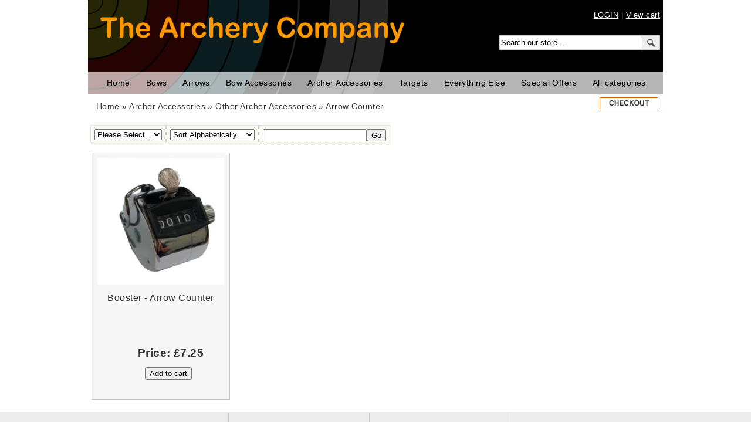

--- FILE ---
content_type: text/html
request_url: https://www.thearcherycompany.com/shop/products.asp?cat=205
body_size: 10699
content:



<!DOCTYPE html PUBLIC "-//W3C//DTD XHTML 1.0 Transitional//EN" 
"http://www.w3.org/TR/xhtml1/DTD/xhtml1-transitional.dtd">
<html xmlns="http://www.w3.org/1999/xhtml" lang="en" xml:lang="en"><!-- #BeginTemplate "/Templates/project.dwt" --><!-- DW6 -->
<head> 
<meta http-equiv="Content-Type" content="text/html; charset=iso-8859-1" />
<!-- #BeginEditable "doctitle" -->
<title>The Archery Company - Arrow Counter</title>
<!-- #EndEditable -->
<link rel="stylesheet" href="css/menu.css" type="text/css" media="screen" />
<link rel="stylesheet" type="text/css" href="style.css" />
    <link href="css/ectcart.css" rel="stylesheet" type="text/css">
<meta name="viewport" content="width=device-width; initial-scale=1.0" />
<meta http-equiv="Content-Type" content="text/html; charset=UTF-8" />

<!--[if lte IE 7]>
<style type="text/css">
div#topnav{
margin-top:-13px;
}
</style>
<![endif]-->    
<script type="text/javascript" src="http://ajax.googleapis.com/ajax/libs/jquery/1.8.2/jquery.min.js"></script>
 <link href="magiczoomplus/magiczoomplus.css" rel="stylesheet" type="text/css" />
 
<!-- #BeginEditable "head" -->
<meta name="description" content="" />

<!-- #EndEditable -->

</head>

<body>
    
<div id="maincontainer">
<div id="search2" ><div class="searchbox" style="float:right">
 		<form id="form-search" method="post" action="/shop/search.asp">
        <input type="hidden" name="posted" value="1"/>
        <input type="hidden" name="nobox" value="true"/>
		<p>
		<input type="text" id="input-keywords" name="stext" value="Search our store..." onfocus="if(this.value == 'Search our store...') {this.value = '';}" onblur="if (this.value == '') {this.value = 'Search our store...';}" /><input id="submit-search" type="image" src="images/search-icon.jpg" alt="Search" title="Search" value="submit" />
		</p>
		</form>
    	</div><span class="toptextlinks2" style="float:right">
		<a href="/shop/cart.asp?mode=login">LOGIN</a>
		 | <a href="/shop/cart.asp">View cart</a><br /><br />
        </span></div>	
	<div id="header">
		<div class="logo">
			<img src="_design/header.png" border="0" alt="logo" id="logo" />
		</div>
		<div id="search1"><div class="hdrR">
        <span class="toptextlinks">
		
		
		<a href="/shop/cart.asp?mode=login">LOGIN</a>
		 | <a href="/shop/cart.asp">View cart</a><br /><br />
        </span>
        
        <div class="searchbox">
 		<form id="form-search" method="post" action="/shop/search.asp">
        <input type="hidden" name="posted" value="1"/>
        <input type="hidden" name="nobox" value="true"/>
		<p>
		<input type="text" id="input-keywords" name="stext" value="Search our store..." onfocus="if(this.value == 'Search our store...') {this.value = '';}" onblur="if (this.value == '') {this.value = 'Search our store...';}" /><input id="submit-search" type="image" src="images/search-icon.jpg" alt="Search" title="Search" value="submit" />
		</p>
		</form>
    	</div>	
		</div>  
    </div>
	</div>	
	<div class="clr"></div>
 
<!--NAV START -->
<div id="navstandard">
<div align="center" id="menubkg" ><ul id="menu" style="z-index:501">
<li style="z-index:502"><a href="/shop/default.asp">Home</a></li><li class="canhide" style="z-index:503"><a href="#" class="drop">Bows</a>
<div class="dropdown_1columns " style="z-index:504">

<div class="col_1">
 
<h3><a href="/shop/categories.asp?cat=174">Archery Sets & Kits</a></h3>

		<ul>
		
		<li><a href="/shop/products.asp?cat=92">Compound Bows & Kits</a></li>
		
		<li><a href="/shop/products.asp?cat=128">Recurve Bows & Kits</a></li>
		
		</ul>
		 
<h3><a href="/shop/categories.asp?cat=13">Compound Bows</a></h3>

		<ul>
		
		<li><a href="/shop/products.asp?cat=139">Compound Bows</a></li>
		
		</ul>
		 
<h3><a href="/shop/categories.asp?cat=16">Recurve Bows</a></h3>

		<ul>
		
		<li><a href="/shop/products.asp?cat=142">Recurve Limbs</a></li>
		
		<li><a href="/shop/products.asp?cat=143">Recurve Handles</a></li>
		
		<li><a href="/shop/products.asp?cat=192">Recurve Bows</a></li>
		
		</ul>
		
		</div><!--<close div1> -->
		
<div class="col_1">
 
<h3><a href="/shop/categories.asp?cat=17">Crossbows</a></h3>

		<ul>
		
		<li><a href="/shop/products.asp?cat=137">Crossbows</a></li>
		
		<li><a href="/shop/products.asp?cat=138">Crossbow Accessories</a></li>
		
		</ul>
		 
<h3><a href="/shop/categories.asp?cat=144">Traditional & Field Bows</a></h3>

		<ul>
		
		<li><a href="/shop/products.asp?cat=136">Traditional & Field Bows</a></li>
		
		</ul>
		 
<h3><a href="/shop/categories.asp?cat=158">Starter / Training Bows</a></h3>

		<ul>
		
		<li><a href="/shop/products.asp?cat=134">Starter / Training Bows</a></li>
		
		</ul>
		
		</div><!--<close div1> -->
		
<div class="col_1">
 
<h3><a href="/shop/categories.asp?cat=159">Toy Bows</a></h3>

		<ul>
		
		<li><a href="/shop/products.asp?cat=133">Toy bows</a></li>
		
		</ul>
		
</div><!--<eof div close> -->

</div><!--<close div2> -->
<!--<close div3> -->


</li><li class="canhide" style="z-index:504"><a href="#" class="drop">Arrows</a>
<div class="dropdown_4columns " style="z-index:505">

<div class="col_1">
 
<h3><a href="/shop/categories.asp?cat=36">Arrow Shafts</a></h3>

		<ul>
		
		<li><a href="/shop/products.asp?cat=37">Carbon Shafts</a></li>
		
		<li><a href="/shop/products.asp?cat=38">Wood Shafts</a></li>
		
		<li><a href="/shop/products.asp?cat=81">Aluminium Shafts</a></li>
		
		</ul>
		 
<h3><a href="/shop/categories.asp?cat=130">Ready To Use Arrows</a></h3>

		<ul>
		
		<li><a href="/shop/products.asp?cat=18">Beginners Arrows</a></li>
		
		<li><a href="/shop/products.asp?cat=23">Wooden Arrows</a></li>
		
		<li><a href="/shop/products.asp?cat=25">Carbon Arrows</a></li>
		
		<li><a href="/shop/products.asp?cat=186">Aluminium Arrows</a></li>
		
		</ul>
		
		</div><!--<close div1> -->
		
<div class="col_1">
 
<h3><a href="/shop/categories.asp?cat=131">Crossbow Bolts</a></h3>

		<ul>
		
		<li><a href="/shop/products.asp?cat=2">Crossbow Bolts</a></li>
		
		</ul>
		 
<h3><a href="/shop/categories.asp?cat=19">Nocks</a></h3>

		<ul>
		
		<li><a href="/shop/products.asp?cat=20">Push-in nocks</a></li>
		
		<li><a href="/shop/products.asp?cat=21">Pin Nocks</a></li>
		
		<li><a href="/shop/products.asp?cat=22">Nock Adapters</a></li>
		
		<li><a href="/shop/products.asp?cat=24">Fit-Over Nocks</a></li>
		
		<li><a href="/shop/products.asp?cat=151">Crossbow Nocks</a></li>
		
		<li><a href="/shop/products.asp?cat=152">Lighted Nocks</a></li>
		
		</ul>
		
		</div><!--<close div1> -->
		
<div class="col_1">
 
<h3><a href="/shop/categories.asp?cat=4">Uni Bushes</a></h3>

		<ul>
		
		<li><a href="/shop/products.asp?cat=5">Uni Bushes</a></li>
		
		</ul>
		 
<h3><a href="/shop/categories.asp?cat=33">Fletches & Vanes</a></h3>

		<ul>
		
		<li><a href="/shop/products.asp?cat=34">Feathers</a></li>
		
		<li><a href="/shop/products.asp?cat=35">Plastic Vanes</a></li>
		
		<li><a href="/shop/products.asp?cat=51">Feather Tracers</a></li>
		
		</ul>
		 
<h3><a href="/shop/categories.asp?cat=26">Points</a></h3>

		<ul>
		
		<li><a href="/shop/products.asp?cat=27">Broadheads</a></li>
		
		<li><a href="/shop/products.asp?cat=28">Glue In Points</a></li>
		
		<li><a href="/shop/products.asp?cat=29">Screw In Points</a></li>
		
		<li><a href="/shop/products.asp?cat=30">Wood Arrow Points</a></li>
		
		<li><a href="/shop/products.asp?cat=31">Whistling Points</a></li>
		
		<li><a href="/shop/products.asp?cat=32">Point Inserts</a></li>
		
		</ul>
		
		</div><!--<close div1> -->
		
<div class="col_1">
 
<h3><a href="/shop/categories.asp?cat=3">Bull Dog Collars</a></h3>

		<ul>
		
		<li><a href="/shop/products.asp?cat=6">Bull Dog Collars</a></li>
		
		</ul>
		 
<h3><a href="/shop/categories.asp?cat=39">Wraps & Decals</a></h3>

		<ul>
		
		<li><a href="/shop/products.asp?cat=40">Crest Wrap</a></li>
		
		<li><a href="/shop/products.asp?cat=129">Arrow Numbers</a></li>
		
		</ul>
		 
<h3><a href="/shop/categories.asp?cat=41">Arrow Making</a></h3>

		<ul>
		
		<li><a href="/shop/products.asp?cat=42">Fletching Jigs</a></li>
		
		<li><a href="/shop/products.asp?cat=43">Grain Scales</a></li>
		
		<li><a href="/shop/products.asp?cat=44">Glues & Adhesives</a></li>
		
		<li><a href="/shop/products.asp?cat=145">Wooden Arrow Tools</a></li>
		
		<li><a href="/shop/products.asp?cat=147">Fletching Stripper</a></li>
		
		<li><a href="/shop/products.asp?cat=141">Arrow Squaring Device</a></li>
		
		<li><a href="/shop/products.asp?cat=180">Spin Tester</a></li>
		
		<li><a href="/shop/products.asp?cat=204">Arrow Cutter</a></li>
		
		</ul>
		
		</div><!--<close div1> -->
		
</div><!--<close div2> -->
<!--<close div3> -->


</li><li class="canhide" style="z-index:505"><a href="#" class="drop">Bow Accessories</a>
<div class="dropdown_4columns " style="z-index:506">

<div class="col_1">
 
<h3><a href="/shop/categories.asp?cat=52">Bags & Cases</a></h3>

		<ul>
		
		<li><a href="/shop/products.asp?cat=53">Arrow Cases</a></li>
		
		<li><a href="/shop/products.asp?cat=54">Compound Bow Cases</a></li>
		
		<li><a href="/shop/products.asp?cat=55">Recurve Bow Cases</a></li>
		
		</ul>
		 
<h3><a href="/shop/categories.asp?cat=57">Bow Sights</a></h3>

		<ul>
		
		<li><a href="/shop/products.asp?cat=58">Target Sight</a></li>
		
		<li><a href="/shop/products.asp?cat=59">Pin Sights</a></li>
		
		<li><a href="/shop/products.asp?cat=60">Recurve Target Sights</a></li>
		
		<li><a href="/shop/products.asp?cat=61">Recurve Sight Pins</a></li>
		
		<li><a href="/shop/products.asp?cat=62">Scopes</a></li>
		
		<li><a href="/shop/products.asp?cat=63">Peep Sights</a></li>
		
		<li><a href="/shop/products.asp?cat=160">Scope / Sight Accessories</a></li>
		
		</ul>
		
		</div><!--<close div1> -->
		
<div class="col_1">
 
<h3><a href="/shop/categories.asp?cat=64">Rests & Buttons</a></h3>

		<ul>
		
		<li><a href="/shop/products.asp?cat=65">Compound Rests</a></li>
		
		<li><a href="/shop/products.asp?cat=66">Recurve Rests</a></li>
		
		<li><a href="/shop/products.asp?cat=67">Pressure Buttons</a></li>
		
		<li><a href="/shop/products.asp?cat=75">Clickers</a></li>
		
		<li><a href="/shop/products.asp?cat=173">Arrow Rest Spares</a></li>
		
		</ul>
		 
<h3><a href="/shop/categories.asp?cat=68">Stabilisers</a></h3>

		<ul>
		
		<li><a href="/shop/products.asp?cat=69">Long Rods</a></li>
		
		<li><a href="/shop/products.asp?cat=70">Short Rods</a></li>
		
		<li><a href="/shop/products.asp?cat=71">Stabiliser accessories</a></li>
		
		<li><a href="/shop/products.asp?cat=155">Quick Disconnects</a></li>
		
		<li><a href="/shop/products.asp?cat=156">Stabiliser Weights</a></li>
		
		<li><a href="/shop/products.asp?cat=157">V-Bars / Mounts</a></li>
		
		<li><a href="/shop/products.asp?cat=193">Stabilizer Sets</a></li>
		
		</ul>
		
		</div><!--<close div1> -->
		
<div class="col_1">
 
<h3><a href="/shop/categories.asp?cat=72">Other Accessories</a></h3>

		<ul>
		
		<li><a href="/shop/products.asp?cat=73">Bow Stand / Carriers</a></li>
		
		<li><a href="/shop/products.asp?cat=74">Bow Stringers</a></li>
		
		<li><a href="/shop/products.asp?cat=178">Cable Sliders</a></li>
		
		<li><a href="/shop/products.asp?cat=77">Grip Wrap</a></li>
		
		<li><a href="/shop/products.asp?cat=171">Kisser Buttons</a></li>
		
		<li><a href="/shop/products.asp?cat=76">Limb Tip Protectors</a></li>
		
		<li><a href="/shop/products.asp?cat=201">String Keepers</a></li>
		
		<li><a href="/shop/products.asp?cat=78">Vibration Dampening</a></li>
		
		<li><a href="/shop/products.asp?cat=200">Bolts / Screws / Etc</a></li>
		
		<li><a href="/shop/products.asp?cat=202">Brass Nok</a></li>
		
		<li><a href="/shop/products.asp?cat=211">Draw Stops</a></li>
		
		<li><a href="/shop/products.asp?cat=56">Bow Locks</a></li>
		
		</ul>
		
		</div><!--<close div1> -->
		
<div class="col_1">
 
<h3><a href="/shop/categories.asp?cat=79">Bow Strings</a></h3>

		<ul>
		
		<li><a href="/shop/products.asp?cat=80">Custom Made Recurve Strings</a></li>
		
		<li><a href="/shop/products.asp?cat=176">Custom Compound Strings</a></li>
		
		<li><a href="/shop/products.asp?cat=182">Stock Recurve Strings</a></li>
		
		</ul>
		
</div><!--<eof div close> -->

</div><!--<close div2> -->
<!--<close div3> -->


</li><li class="canhide" style="z-index:506"><a href="#" class="drop">Archer Accessories</a>
<div class="dropdown_4columns align_center" style="z-index:507">

<div class="col_1">
 
<h3><a href="/shop/categories.asp?cat=14">Release Aids</a></h3>

		<ul>
		
		<li><a href="/shop/products.asp?cat=15">Back Tension</a></li>
		
		<li><a href="/shop/products.asp?cat=90">Thumb Trigger</a></li>
		
		<li><a href="/shop/products.asp?cat=91">Wrist Strap Release Aids</a></li>
		
		<li><a href="/shop/products.asp?cat=100">Release Pouches</a></li>
		
		<li><a href="/shop/products.asp?cat=101">D-Loop Material</a></li>
		
		<li><a href="/shop/products.asp?cat=153">Release Aid Accessories</a></li>
		
		</ul>
		
		</div><!--<close div1> -->
		
<div class="col_1">
 
<h3><a href="/shop/categories.asp?cat=199">Finger / Wrist Slings</a></h3>

		<ul>
		
		<li><a href="/shop/products.asp?cat=99">Finger / Wrist Slings</a></li>
		
		</ul>
		 
<h3><a href="/shop/categories.asp?cat=89">Tabs, Gloves, Armguards</a></h3>

		<ul>
		
		<li><a href="/shop/products.asp?cat=82">Armguards</a></li>
		
		<li><a href="/shop/products.asp?cat=93">Finger Tabs</a></li>
		
		<li><a href="/shop/products.asp?cat=94">Shooting Gloves</a></li>
		
		<li><a href="/shop/products.asp?cat=98">Chest Guards</a></li>
		
		</ul>
		
		</div><!--<close div1> -->
		
<div class="col_1">
 
<h3><a href="/shop/categories.asp?cat=83">Quivers</a></h3>

		<ul>
		
		<li><a href="/shop/products.asp?cat=84">Side Quivers</a></li>
		
		<li><a href="/shop/products.asp?cat=85">Back Quivers</a></li>
		
		<li><a href="/shop/products.asp?cat=86">Bow Quivers</a></li>
		
		<li><a href="/shop/products.asp?cat=88">Quiver Accessories</a></li>
		
		</ul>
		 
<h3><a href="/shop/categories.asp?cat=95">Optics</a></h3>

		<ul>
		
		<li><a href="/shop/products.asp?cat=96">Range Finders</a></li>
		
		<li><a href="/shop/products.asp?cat=97">Binoculars</a></li>
		
		<li><a href="/shop/products.asp?cat=135">Optic Accessories</a></li>
		
		<li><a href="/shop/products.asp?cat=181">Spotting Scope</a></li>
		
		</ul>
		
		</div><!--<close div1> -->
		
<div class="col_1">
 
<h3><a href="/shop/categories.asp?cat=102">Other Archer Accessories</a></h3>

		<ul>
		
		<li><a href="/shop/products.asp?cat=103">Arrow Pullers</a></li>
		
		<li><a href="/shop/products.asp?cat=104">Arrow Lube</a></li>
		
		<li><a href="/shop/products.asp?cat=105">Score Card Holders</a></li>
		
		<li><a href="/shop/products.asp?cat=168">Whistles</a></li>
		
		<li><a href="/shop/products.asp?cat=170">Stools - Back Packs</a></li>
		
		<li><a href="/shop/products.asp?cat=179">Magnetic Clips</a></li>
		
		<li><a href="/shop/products.asp?cat=205">Arrow Counter</a></li>
		
		<li><a href="/shop/products.asp?cat=208">Training Aids</a></li>
		
		</ul>
		
		</div><!--<close div1> -->
		
<div class="col_1">
 
<h3><a href="/shop/categories.asp?cat=165">Media</a></h3>

		<ul>
		
		<li><a href="/shop/products.asp?cat=166">Books & Magazines</a></li>
		
		</ul>
		
</div><!--<eof div close> -->

</div><!--<close div2> -->
<!--<close div3> -->


</li><li class="canhide" style="z-index:507"><a href="#" class="drop">Targets</a>
<div class="dropdown_2columns align_center" style="z-index:508">

<div class="col_1">
 
<h3><a href="/shop/categories.asp?cat=45">Target Bosses</a></h3>

		<ul>
		
		<li><a href="/shop/products.asp?cat=46">Foam Bosses</a></li>
		
		<li><a href="/shop/products.asp?cat=47">3D Targets</a></li>
		
		<li><a href="/shop/products.asp?cat=1">Bag Targets</a></li>
		
		<li><a href="/shop/products.asp?cat=185">Replacement Inserts</a></li>
		
		<li><a href="/shop/products.asp?cat=175">Straw Targets</a></li>
		
		<li><a href="/shop/products.asp?cat=196">Used 3D Targets</a></li>
		
		</ul>
		
		</div><!--<close div1> -->
		
<div class="col_1">
 
<h3><a href="/shop/categories.asp?cat=48">Target Faces</a></h3>

		<ul>
		
		<li><a href="/shop/products.asp?cat=49">Animal Faces</a></li>
		
		<li><a href="/shop/products.asp?cat=50">Round Faces</a></li>
		
		<li><a href="/shop/products.asp?cat=214">Rifle Targets</a></li>
		
		</ul>
		 
<h3><a href="/shop/categories.asp?cat=154">Target Pins</a></h3>

		<ul>
		
		<li><a href="/shop/products.asp?cat=87">Target Pins</a></li>
		
		</ul>
		 
<h3><a href="/shop/categories.asp?cat=163">Target Stands</a></h3>

		<ul>
		
		<li><a href="/shop/products.asp?cat=164">Target Stands</a></li>
		
		</ul>
		
		</div><!--<close div1> -->
		
<div class="col_1">

<h3><a href="/shop/products.asp?cat=213">Backstop Netting</a></h3>

</div><!--<eof div close> -->

</div><!--<close div2> -->
<!--<close div3> -->


</li><li class="canhide" style="z-index:508"><a href="#" class="drop">Everything Else</a>
<div class="dropdown_4columns align_right" style="z-index:509">

<div class="col_1">
 
<h3><a href="/shop/categories.asp?cat=106">Bow Setup & Tuning</a></h3>

		<ul>
		
		<li><a href="/shop/products.asp?cat=107">Bow Presses & Accessories</a></li>
		
		<li><a href="/shop/products.asp?cat=108">Bow Vices & Levels</a></li>
		
		<li><a href="/shop/products.asp?cat=109">Poundage Scales & Chronographs</a></li>
		
		<li><a href="/shop/products.asp?cat=110">Bracing Height Gauges</a></li>
		
		<li><a href="/shop/products.asp?cat=111">Nocking Pliers</a></li>
		
		<li><a href="/shop/products.asp?cat=112">String Wax</a></li>
		
		<li><a href="/shop/products.asp?cat=140">Allen Keys</a></li>
		
		<li><a href="/shop/products.asp?cat=210">Cam Timing</a></li>
		
		</ul>
		
		</div><!--<close div1> -->
		
<div class="col_1">
 
<h3><a href="/shop/categories.asp?cat=113">Knives</a></h3>

		<ul>
		
		<li><a href="/shop/products.asp?cat=114">Folding Knives</a></li>
		
		<li><a href="/shop/products.asp?cat=116">Knife Accessories</a></li>
		
		</ul>
		 
<h3><a href="/shop/categories.asp?cat=117">Hunting</a></h3>

		<ul>
		
		<li><a href="/shop/products.asp?cat=120">Treestand Safety</a></li>
		
		<li><a href="/shop/products.asp?cat=121">Feeder & Bow Lights</a></li>
		
		<li><a href="/shop/products.asp?cat=172">Wind Checker</a></li>
		
		</ul>
		
		</div><!--<close div1> -->
		
<div class="col_1">
 
<h3><a href="/shop/categories.asp?cat=122">Backpacks / Bags</a></h3>

		<ul>
		
		<li><a href="/shop/products.asp?cat=188">Back Packs</a></li>
		
		<li><a href="/shop/products.asp?cat=190">Bino Cases</a></li>
		
		<li><a href="/shop/products.asp?cat=191">Pouches</a></li>
		
		</ul>
		 
<h3><a href="/shop/categories.asp?cat=123">Clothing</a></h3>

		<ul>
		
		<li><a href="/shop/products.asp?cat=161">Caps / Hats</a></li>
		
		<li><a href="/shop/products.asp?cat=162">Clothing</a></li>
		
		</ul>
		
		</div><!--<close div1> -->
		
<div class="col_1">
 
<h3><a href="/shop/categories.asp?cat=124">String Making</a></h3>

		<ul>
		
		<li><a href="/shop/products.asp?cat=125">String Material</a></li>
		
		<li><a href="/shop/products.asp?cat=126">Serving Material</a></li>
		
		<li><a href="/shop/products.asp?cat=127">Serving Tools</a></li>
		
		</ul>
		 
<h3><a href="/shop/categories.asp?cat=149">Torches</a></h3>

		<ul>
		
		<li><a href="/shop/products.asp?cat=150">Torches</a></li>
		
		</ul>
		
<h3><a href="/shop/products.asp?cat=132">Gift Vouchers</a></h3>

		</div><!--<close div1> -->
		
<div class="col_1">

<h3><a href="/shop/products.asp?cat=187">Insect Repellent</a></h3>

<h3><a href="/shop/products.asp?cat=169">Special Offers</a></h3>

<h3><a href="/shop/products.asp?cat=177">New Products</a></h3>

<h3><a href="/shop/products.asp?cat=207">Used Items</a></h3>

<h3><a href="/shop/products.asp?cat=209">Gun Slips</a></h3>

</div><!--<eof div close> -->

</div><!--<close div2> -->
<!--<close div3> -->


</li><li style="z-index:550"><a href="/shop/products.asp?cat=169">Special Offers</a></li><li  style="z-index:551"><a href="/shop/categories.asp">All categories</a></li>
</ul>
</div>
</div>

	<!--NAV END --><div id="navsmall"><div align="center" id="menubkg" ><ul id="menu" style="z-index:501">
<li><a href="/shop/default.asp">Home</a></li><li><a href="/shop/products.asp?cat=169">Special Offers</a></li><li class="navextra"><a href="/shop/categories.asp">All categories</a></li>
</ul>
</div>
</div>


	<div id="mainwrapper">

	<div id="maincontent">
	<!-- #BeginEditable "Body" -->
<div class="prodtop">Our products...</div>
<div><input type="hidden" id="hiddencurr" value="&pound;0.00" /><div id="opaquediv" style="display:none;position:fixed;width:100%;height:100%;background-color:rgba(140,140,150,0.5);top:0px;left:0px;text-align:center;z-index:10000;"></div><script type="text/javascript">
/* <![CDATA[ */

var globallistname='';
function subformid(tid,listid,listname){
	if(document.getElementById('ectform'+tid).listid)document.getElementById('ectform'+tid).listid.value=listid;
	globallistname=listname;
ajaxaddcart(tid);
	return false;
}
var globalquickbuyid='';
function displayquickbuy(qbid){
	var quid;
	globalquickbuyid=qbid;
	document.getElementById('qbopaque'+qbid).style.display='';
	if(quid=document.getElementById('wqb'+qbid+'quant'))quid.name='quant';
	if(quid=document.getElementById('w'+qbid+'quant'))quid.name='';
	return false;
}
function closequickbuy(qbid){
	var quid;
	if(quid=document.getElementById('wqb'+qbid+'quant'))quid.name='';
	if(quid=document.getElementById('w'+qbid+'quant'))quid.name='quant';
	document.getElementById('qbopaque'+qbid).style.display='none';
	globalquickbuyid='';
	return false;
}

function ajaxaddcartcb(){
	if(ajaxobj.readyState==4){
		var pparam,pname,pprice,pimage,optname,optvalue,retvals=ajaxobj.responseText.split('&');
		try{pimage=decodeURIComponent(retvals[6])}catch(err){pimage='ERROR'}
		var schtml='<div style="padding:3px;float:left;text-align:left" class="scart sccheckout"><input type="button" value="Checkout" class="sccheckout" onclick="document.location=(((ECTbh=document.getElementsByTagName(\'base\')).length>0?ECTbh[0].href+\'/\':\'\')+\'cart.asp\').replace(/([^:]\\/)\\/+/g,\'$1\')" /></div><div style="padding:3px;float:right;text-align:right" class="scart scclose"><a href="#" onclick="document.getElementById(\'opaquediv\').style.display=\'none\';return false"><img src="images/close.gif" style="border:0" alt="Close Window" /></a></div>' +
		'<div class="scart scprodsadded">'+(globallistname!=''?'The following items have been added to the wish list:  '+globallistname:'The following items have been added to your order.')+'</div>';
		if(retvals[0]!='') schtml+='<div style="padding:3px;text-align:center;background-color:#FFCFBF;border:1px solid #8C0000;clear:both" class="scart scnostock">The following product isn\'t currently available in our store: '+decodeURIComponent(retvals[0]) + '</div>';
		schtml+='<div style="float:left">'+ // Image and products container
		'<div style="padding:3px;float:left;width:160px" class="scart scimage"><img class="scimage" src="'+pimage+'" alt="" style="max-width:150px" /></div>'+
		'<div style="padding:3px;float:left" class="scart scproducts">'; // start outer div for products
		var baseind=7;
		for(var index=0;index<retvals[3];index++){
			try{pname=decodeURIComponent(retvals[baseind+1])}catch(err){pname='ERROR'}
			try{pprice=decodeURIComponent(retvals[baseind+3])}catch(err){pprice='ERROR'}
			schtml+='<div style="padding:3px;float:left;clear:left" class="scart scproduct"><div style="padding:3px;text-align:left" class="scart scprodname"> '+retvals[baseind+2]+' '+pname+' has been added</div>';
			var prhtml='<div style="padding:3px;text-align:left;clear:left;background:#f1f1f1;border-top:1px dotted #567CBB;font-weight:bold;color:#666" class="scart scprice">Price:'+pprice+'</div>';
			var numoptions=retvals[baseind+5];
			baseind+=6;
			if(numoptions>0){
				schtml+='<div style="float:left;max-width:400px'+(numoptions>10?';height:200px;overflow-y:scroll':'')+'" class="scart scoptions">';
				for(var index2=0;index2<numoptions;index2++){
					try{optname=decodeURIComponent(retvals[baseind++])}catch(err){optname='ERROR'}
					try{optvalue=decodeURIComponent(retvals[baseind++])}catch(err){optvalue='ERROR'}
					schtml+='<div style="padding:3px;float:left;clear:left;margin-left:10px" class="scart scoption"><div style="padding:3px;float:left" class="scart optname">- '+optname+':</div><div style="padding:3px;float:left" class="scart optvalue">'+optvalue+'</div></div>';
				}
				schtml+='</div>';
			}
			schtml+=prhtml+'</div>';
		}
		schtml+='</div>'+ // end outer div for products
		'</div>'+ // end image and products container
		'<div style="clear:both">';
		try{pprice=decodeURIComponent(retvals[5])}catch(err){pprice='ERROR'}
		if(retvals[1]==1) schtml+='<div style="padding:3px;text-align:center;background-color:#FFCFBF;border:1px solid #8C0000" class="scart scnostock">STOCK WARNING: Low stock on selected item, please click &quot;Edit Order&quot; to accept stock level.</div>';
		if(retvals[2]==1) schtml+='<div style="padding:3px;text-align:center;background-color:#FFCFBF;border:1px solid #8C0000" class="scart scbackorder">Item not currently in stock but placed on back order - select &quot;Edit Order&quot; to modify purchase.</div>';
		schtml+='<div style="padding:3px;text-align:right" class="scart sccartitems">Cart contents:'+retvals[4]+' item(s)</div>' +
		'<div style="padding:3px;text-align:right;background:#f1f1f1;border-top:1px dotted #567CBB;font-weight:bold;color:#666" class="scart sccarttotal"><span style="color:#8C0000;display:none" id="sccartdscnt" class="scart sccartdscnt">(Discounts:<span id="sccartdscamnt" class="sccartdscamnt"></span>) / </span>VAT:<span id="sccarttax" class="sccarttax"></span> / Cart total:'+pprice+'</div>' +
		'<div style="padding:3px;text-align:right" class="scart sclinks"><a class="ectlink scclink" href="#" onclick="document.getElementById(\'opaquediv\').style.display=\'none\';return false">Continue Shopping</a> | <a class="ectlink scclink" href="cart.asp" onclick="document.getElementById(\'opaquediv\').style.display=\'none\';return true">Edit Order</a></div>' +
		'</div>';
		document.getElementById('scdiv').innerHTML=schtml;
		if(document.getElementsByClassName){
			var ectMCpm=document.getElementsByClassName('ectMCquant');
			for(var index=0;index<ectMCpm.length;index++)ectMCpm[index].innerHTML=retvals[4];
			ectMCpm=document.getElementsByClassName('ectMCship');
			for(var index=0;index<ectMCpm.length;index++)ectMCpm[index].innerHTML='<a href="cart.asp">click here</a>';
			ectMCpm=document.getElementsByClassName('ectMCtot');
			for(var index=0;index<ectMCpm.length;index++)ectMCpm[index].innerHTML=pprice;
			if(retvals.length>baseind){
				try{pparam=decodeURIComponent(retvals[baseind++])}catch(err){pparam='-'}
				if(ectMCpm=document.getElementById('sccarttax'))ectMCpm.innerHTML=pparam;
				try{pparam=decodeURIComponent(retvals[baseind++])}catch(err){pparam='-'}
				var ectMCpm=document.getElementsByClassName('mcMCdsct');
				for(var index=0;index<ectMCpm.length;index++)ectMCpm[index].innerHTML=pparam;
				document.getElementById('sccartdscamnt').innerHTML=pparam;
				try{pparam=decodeURIComponent(retvals[baseind++])}catch(err){pparam='-'}
				var ectMCpm=document.getElementsByClassName('ecHidDsc');
				for(var index=0;index<ectMCpm.length;index++)ectMCpm[index].style.display=(pparam=='0'?'none':'');
				document.getElementById('sccartdscnt').style.display=(pparam=='0'?'none':'');
				try{pparam=decodeURIComponent(retvals[baseind++])}catch(err){pparam='-'}
				var ectMCpm=document.getElementsByClassName('mcLNitems');
				for(var index=0;index<ectMCpm.length;index++)ectMCpm[index].innerHTML=pparam;
			}
		}
	}
}
function ajaxaddcart(frmid){
	var elem=document.getElementById('ectform'+frmid).elements;
	var str='';
	var postdata='ajaxadd=true';
	eval('var isvalidfm=formvalidator'+frmid+'(document.getElementById(\'ectform'+frmid+'\'))');
	if(isvalidfm){
		for(var ecti=0; ecti<elem.length; ecti++){
			if(elem[ecti].style.display=='none'){
			}else if(elem[ecti].type=='select-one'){
				if(elem[ecti].value!='')postdata+='&'+elem[ecti].name+'='+elem[ecti].value;
			}else if(elem[ecti].type=='text'||elem[ecti].type=='textarea'||elem[ecti].type=='hidden'){
				if(elem[ecti].value!='')postdata+='&'+elem[ecti].name+'='+encodeURIComponent(elem[ecti].value);
			}else if(elem[ecti].type=='radio'||elem[ecti].type=='checkbox'){
				if(elem[ecti].checked)postdata+='&'+elem[ecti].name+'='+elem[ecti].value;
			}
		}
		if(document.getElementById('qbopaque'+frmid))closequickbuy(frmid);
		ajaxobj=window.XMLHttpRequest?new XMLHttpRequest():new ActiveXObject("MSXML2.XMLHTTP");
		ajaxobj.onreadystatechange=ajaxaddcartcb;
		ajaxobj.open("POST","vsadmin/shipservice.asp?action=addtocart",true);
		ajaxobj.setRequestHeader("Content-type","application/x-www-form-urlencoded");
		ajaxobj.send(postdata);
		document.getElementById('opaquediv').innerHTML='<div id="scdiv" class="scart scwrap"><img src="images/preloader.gif" alt="" style="margin:40px" /></div>';
		document.getElementById('opaquediv').style.display='';
	}
}

var op=[]; // Option Price Difference
var aIM=[],aIML=[]; // Option Alternate Image
var dOP=[]; // Dependant Options
var dIM=[]; // Default Image
var pIM=[],pIML=[]; // Product Image
var pIX=[]; // Product Image Index
var ot=[]; // Option Text
var pp=[]; // Product Price
var pi=[]; // Alternate Product Image
var or=[]; // Option Alt Id
var cp=[]; // Current Price
var oos=[]; // Option Out of Stock Id
var rid=[]; // Resulting product Id
var otid=[]; // Original product Id
var opttype=[];
var optperc=[];
var optmaxc=[];
var optacpc=[];
var fid=[];
var baseid='';
var oS=[];
var ps=[];
function checkStock(x,i,backorder){
if(i!=''&&(oS[i]>0||or[i]))return(true);
if(backorder&&(globBakOrdChk||confirm("Some of these options are not currently in stock but are available to back order.")))return(globBakOrdChk=true);

alert("I'm sorry, that particular option is currently out of stock");

x.focus();return(false);
}
var isW3=(document.getElementById&&true);
var tax=20;
function dummyfunc(){};
function pricechecker(cnt,i){
if(i!=''&&i in op&&!isNaN(op[i]))return(op[i]);return(0);} // Safari
function regchecker(cnt,i){
if(i!='')return(or[i]);return('');}
function enterValue(x){
alert("Please enter a value where indicated.");
x.focus();return(false);}
function invalidChars(x){
alert("The following characters are invalid: " + x);
return(false);}
function enterDigits(x){alert("Please enter only digits in this field.");x.focus();return(false);}
function enterMultValue(){alert("Please enter a quantity for at least one option.");return(false);}
function chooseOption(x){
alert("Please choose from the available product options.");
x.focus();return(false);}
function dataLimit(x,numchars){
alert("Please enter a maximum of 255 chars in the field indicated.".replace(255,numchars));
x.focus();return(false);}
var hiddencurr='';
function addCommas(ns,decs,thos){
ns=ns.toString().replace(/\./,decs);
if((dpos=ns.indexOf(decs))<0)dpos=ns.length;
dpos-=3;
while(dpos>0){
	ns=ns.substr(0,dpos)+thos+ns.substr(dpos);
	dpos-=3;
}
return(ns);
}
function formatprice(i, currcode, currformat){
if(hiddencurr=='')hiddencurr=document.getElementById('hiddencurr').value;var pTemplate=hiddencurr;
if(currcode!='') pTemplate=' 0.00' + (currcode!=' '?'<strong>'+currcode+'<\/strong>':'');if(currcode==' JPY')i=Math.round(i).toString();
else if(i==Math.round(i))i=i.toString()+".00";
else if(i*10.0==Math.round(i*10.0))i=i.toString()+"0";
else if(i*100.0==Math.round(i*100.0))i=i.toString();
i=addCommas(i,'.',',');if(currcode!='')pTemplate=currformat.toString().replace(/%s/,i.toString());else pTemplate=pTemplate.toString().replace(/\d[,.]*\d*/,i.toString());return(pTemplate);}
function updateoptimage(theitem,themenu,opttype){
var imageitemsrc='',mzitem,theopt,theid,imageitem,imlist,imlistl,fn=window['updateprice'+theitem];
dependantopts(theitem);
fn();
if(opttype==1){
	theopt=document.getElementsByName('optn'+theitem+'x'+themenu)
	for(var i=0; i<theopt.length; i++)
		if(theopt[i].checked)theid=theopt[i].value;
}else{
	theopt=document.getElementById('optn'+theitem+'x'+themenu)
	theid=theopt.options[theopt.selectedIndex].value;
}

	if(imageitem=document.getElementById((globalquickbuyid!==''?'qb':'prod')+"image"+theitem)){
		if(aIM[theid]){
			if(typeof(imageitem.src)!='unknown')imageitem.src=vsdecimg(aIM[theid]);
		}
	}
}
function vsdecimg(timg){
	return decodeURIComponent(timg.replace('|','prodimages/').replace('<','.gif').replace('>','.jpg').replace('?','.png'));
}
function updateprodimage(theitem,isnext){
	return updateprodimage2(false,theitem,isnext);
}
function updateprodimage2(isqb,theitem,isnext){
var imlist=pIM[theitem].split('*');
if(isnext) pIX[theitem]++; else pIX[theitem]--;
if(pIX[theitem]<0) pIX[theitem]=imlist.length-2;
if(pIX[theitem]>imlist.length-2) pIX[theitem]=0;
if(document.getElementById((isqb?'qb':'prod')+"image"+theitem)){document.getElementById((isqb?'qb':'prod')+"image"+theitem).src='';document.getElementById((isqb?'qb':'prod')+"image"+theitem).src=vsdecimg(imlist[pIX[theitem]]);}
document.getElementById((isqb?'qb':'extra')+"imcnt"+theitem).innerHTML=pIX[theitem]+1;

return false;
}

function quantup(tobjid,qud){
	tobj=document.getElementById('w'+tobjid+'quant');
	if(isNaN(parseInt(tobj.value)))tobj.value=1;else if(qud==1)tobj.value=parseInt(tobj.value)+1;else tobj.value=Math.max(1,parseInt(tobj.value)-1);
	if(document.getElementById('qnt'+tobjid+'x'))document.getElementById('qnt'+tobjid+'x').value=tobj.value;
}/* ]]> */
</script><div class="prodnavigation"><a class="ectlink" href="categories.asp">Home</a>  &raquo; <a class="ectlink" href="categories.asp?cat=10">Archer Accessories</a> &raquo; <a class="ectlink" href="categories.asp?cat=102">Other Archer Accessories</a> &raquo; Arrow Counter</div>
<div class="checkoutbutton">&nbsp;<img style="border:0;cursor:pointer" src="images/checkout.gif" class="checkoutbutton" onclick="document.location=(((ECTbh=document.getElementsByTagName('base')).length>0?ECTbh[0].href+'/':'')+'cart.asp').replace(/([^:]\/)\/+/g,'$1')" alt="Checkout" /></div>
<div class="prodfilterbar"><script type="text/javascript">
/* <![CDATA[ */
function filterbyman(caller){
var furl="/shop/products.asp?cat=205&";
if(document.getElementById('sman')){
	var smanobj=document.getElementById('sman');
	if(smanobj.selectedIndex!=0) furl+='sman='+smanobj[smanobj.selectedIndex].value+'&';
}

if(document.getElementById('spriceobj')){
	var spriceobj=document.getElementById('spriceobj');
	if(spriceobj.selectedIndex!=0) furl+='sprice='+spriceobj[spriceobj.selectedIndex].value+'&';
}
if(document.getElementById('ectfilter')){
	if(document.getElementById('ectfilter').value!='')
		furl+='filter='+encodeURIComponent(document.getElementById('ectfilter').value)+'&';
}
document.location=furl.substr(0,furl.length-1);
}
function changelocation(fact,tobj){
document.location='/shop/products.asp?cat=205&filter='.replace(/filter=/,fact+'='+tobj[tobj.selectedIndex].value+'&filter='+encodeURIComponent(document.getElementById('ectfilter').value));
}
function changelocfiltertext(tkeycode,tobj){
if(tkeycode==13)document.location='/shop/products.asp?cat=205&filter='+tobj.value;
}
/* ]]> */</script>
<div class="prodfilter ectpfprice"><select name="sprice" class="prodfilter" id="spriceobj" size="1" onchange="filterbyman(4)">
				<option value="0">Please Select...</option>

				<option value="1">Under &pound;100</option>

			  </select></div><div class="prodfilter ectpfsort"><select class="prodfilter" size="1" onchange="changelocation('sortby',this)">
				<option value="0">Please Select...</option>
<option value="1" selected="selected">Sort Alphabetically</option><option value="3">Sort Price (Asc.)</option><option value="4">Sort Price (Desc.)</option><option value="10">Sort by Manufacturer</option>			  </select></div><div class="prodfilter ectpfkeyword"><input onkeydown="changelocfiltertext(event.keyCode,this)" type="text" class="prodfilter" size="20" id="ectfilter" name="filter" value="" /><input type="button" value="Go" class="prodfilter" onclick="document.location='/shop/products.asp?cat=205&amp;filter='+encodeURIComponent(document.getElementById('ectfilter').value)" /></div></div><div class="products"><div class="product">
<form method="post" id="ectform0" name="tForm0" action="cart.asp" style="margin:0;padding:0;" onsubmit="return formvalidator0(this)"><input type="hidden" name="id" value="ACB" />
<input type="hidden" name="mode" value="add" />
<div class="prodimage allprodimages"><a class="ectlink" href="proddetail.asp?prod=ACB"><img id="prodimage0" class="prodimage allprodimages" src="prodimages/Arrow-Counter---Booster---S.jpg" style="border:0" alt="Booster - Arrow Counter" /></a></div><div class="prodname"><a class="ectlink" href="proddetail.asp?prod=ACB">Booster - Arrow Counter</a></div><br /><div class="prodprice"><strong>Price:</strong> <span class="price" id="pricediv0">&pound;7.25</span> </div><div class="addtocart"><input type="button" value="Add to cart" class="buybutton" onclick="subformid(0,'','')" /></div><script type="text/javascript">/* <![CDATA[ */function formvalidator0(theForm){
return(true);}
/* ]]> */</script></form></div></div></div>


<!-- #EndEditable -->
	</div>
    </div>
	
    
</div>
<div class="clr"></div>
<div class="footer1">
	<div id="footer">
    

<div class="bottomlinks1"><p><strong>Beginners' Info</strong></p>
<p>

<a href="/shop/Content/archery-links.asp">Archery Society Links</a><br />

<a href="/shop/Content/beginnerscoaching.asp">Beginners Coaching</a><br />

<a href="/shop/Content/StabiliserInformation.asp">Stabiliser Information</a><br />

<a href="/shop/Content/choosing-your-first-bow.asp">Choosing your first bow</a><br />

<a href="/shop/Content/stringing-a-recurve.asp">Stringing a recurve</a><br />

</p></div>

<div class="bottomlinks2"><p><strong>Company Info</strong></p>
<p>

<a href="/shop/Content/aboutus.asp">About Us</a><br />

<a href="/shop/Content/meet-the-team.asp">Meet the Team</a><br />

<a href="/shop/Content/termsandconditions.asp">Terms &#38; Conditions</a><br />

<a href="/shop/Content/teamtac.asp">Team TAC</a><br />

<a href="/shop/Content/contactus.asp">Contact Us</a><br />

</p></div>

<div class="bottomlinks3"><p><strong>Help</strong></p>
<p>

<a href="/shop/Content/internation-shipping.asp">International Shipping</a><br />

<a href="/shop/Content/Age-verification.asp">Age Verification Products</a><br />

<a href="/shop/Content/Sitemap.asp">Site Map</a><br />

<a href="/shop/Content/termsandconditions.asp">Terms and Conditions</a><br />

<a href="/shop/Content/delivery-information.asp">Delivery Information</a><br />

<a href="/shop/Content/returns-warranties.asp">Returns and Warranties</a><br />

</p></div>

<div class="bottomlinks4"><p><strong>Links</strong></p>
<p>

<a href="/shop/Content/shooting-range.asp">Shooting Range</a><br />

<a href="/shop/Content/mobile-shop.asp">Mobile Shop</a><br />

<a href="/shop/Content/PeepSights.asp">Help choosing Peep Sights</a><br />

<a href="/shop/Content/arrowmakingservice.asp">Arrow Making</a><br />

<a href="/shop/Content/coaching.asp">Coaching</a><br />

<a href="/shop/Content/bow-services.asp">Bow Services</a><br />

</p></div>



<div class="bottomlinks1" style="height:120px"><a href="http://stores.ebay.co.uk/The-Archery-Company" target="_blank"><img src="/shop/_images/bottomlink_ebay.jpg"  alt="Ebay" class="bottomlinkimage"/></a>
        </div>


<div class="bottomlinks2" style="height:120px"><a href="http://proarcheryseries.com/cgi-bin/htmlos.cgi/main14.htm" target="_blank"><img src="/shop/_images/bottomlink_europro.jpg"  alt="Euro Pro" class="bottomlinkimage"/></a>
        </div>


<div class="bottomlinks3" style="height:120px"><a href="https://twitter.com/TheArcheryCo" target="_blank"><img src="/shop/_images/bottomlink_twitter.jpg"  alt="Twitter" class="bottomlinkimage"/></a>
        </div>


<div class="bottomlinks4" style="height:120px"><a href="https://www.facebook.com/TheArcheryCompany" target="_blank"><img src="/shop/_images/bottomlink_fb.jpg"  alt="Facebook" class="bottomlinkimage"/></a>
        </div>
     
 </div>
	<div id="footer" align="right" style="padding-right:25px"><div class="copyright">&copy; Copyright 2026 The Archery Company || Developed by <a href="http://www.badgermole.com" target="_blank" class="copyright" >BadgerMole</a></div></div> 
</div>
</body>
<!-- #EndTemplate --></html>


--- FILE ---
content_type: text/css
request_url: https://www.thearcherycompany.com/shop/css/menu.css
body_size: 6403
content:

#menubkg{
	background-color:#b6b6b6;
	background-image:url(menubkg.jpg);
	background-position:left top;
	background-repeat:no-repeat;
	border:0px solid #0000FF;
	
}
#menu {
list-style:none;
	width:1080px;
	margin:0px auto 0px auto;
	height:37px;
	padding:0px 0px 0px 115px;
	padding:0px 0px 0px 35px;
	/* 
	-moz-border-radius: 10px;
	-webkit-border-radius: 10px;
	border-radius: 10px;

	
	background: #014464;
	background: -moz-linear-gradient(top, #0272a7, #013953);
	background: -webkit-gradient(linear, 0% 0%, 0% 100%, from(#0272a7), to(#013953));
	
	
	border: 1px solid #002232;

	-moz-box-shadow:inset 0px 0px 1px #edf9ff;
	-webkit-box-shadow:inset 0px 0px 1px #edf9ff;
	box-shadow:inset 0px 0px 1px #edf9ff;*/}

#menu li {
	float:left;
	display:block;
	text-align:center;
	position:relative;
	padding: 4px 10px 4px 10px;
	margin-right:10px;
	margin-top:3px;
	border:none;
	margin-left:10px;

}

#menu li:hover {
	
	padding: 4px 10px 3px 10px;
	
	/* Background color and gradients */
	
	background: #F4F4F4;
	background: -moz-linear-gradient(top, #F4F4F4, #EEEEEE);
	background: -webkit-gradient(linear, 0% 0%, 0% 100%, from(#F4F4F4), to(#EEEEEE));
	z-index:502px;
	
	/* Rounded corners */
	
	-moz-border-radius: 5px 5px 0px 0px;
	-webkit-border-radius: 5px 5px 0px 0px;
	border-radius: 5px 5px 0px 0px;
}

#menu li a {
	font-family: Arial, Helvetica, sans-serif;
	letter-spacing:0.03em;
	font-size:14px; 
	color: #000000;
	display:block;
	outline:0;
	text-decoration:none;
	/*text-shadow: 1px 1px 1px #000;*/
}

#menu li:hover a {
	color:#161616;
	text-shadow: 1px 1px 1px #ffffff;
}
#NOTmenu li .drop {
	padding-right:21px;
	background:url("img/drop.png") no-repeat right 8px;
}
#NOTmenu li:hover .drop {
	background:url("img/drop.png") no-repeat right 7px;
}

.dropdown_1column, 
.dropdown_1columns,
.dropdown_2columns, 
.dropdown_3columns, 
.dropdown_4columns,
.dropdown_5columns {
	margin:4px auto;
	float:left;
	position:absolute;
	left:-999em; /* Hides the drop down */
	text-align:left;
	padding:10px 5px 10px 5px;
	border:1px solid #777777;
	border-top:none;
	z-index:503px;
	/* Gradient background */
	background:#F4F4F4;
	background: -moz-linear-gradient(top, #EEEEEE, #BBBBBB);
	background: -webkit-gradient(linear, 0% 0%, 0% 100%, from(#EEEEEE), to(#BBBBBB));

	/* Rounded Corners */
	-moz-border-radius: 0px 5px 5px 5px;
	-webkit-border-radius: 0px 5px 5px 5px;
	border-radius: 0px 5px 5px 5px;
}

.dropdown_1column {width: 140px;}
.dropdown_1columns {width: 160px;}
.dropdown_2columns {width: 300px;}
.dropdown_3columns {width: 480px;}
.dropdown_4columns {width: 620px;}/* Wider */
.dropdown_5columns {width: 800px;}

#menu li:hover .dropdown_1column, 
#menu li:hover .dropdown_1columns, 
#menu li:hover .dropdown_2columns, 
#menu li:hover .dropdown_3columns,
#menu li:hover .dropdown_4columns,
#menu li:hover .dropdown_5columns {
	left:-1px;
	top:auto;
}

.col_1,
.col_2,
.col_3,
.col_4,
.col_5 {
	display:inline;
	float: left;
	position: relative;
	margin-left: 5px;
	margin-right: 20px;
}
.col_1 {width:130px;}
.col_2 {width:270px;}
.col_3 {width:410px;}
.col_4 {width:550px;}
.col_5 {width:690px;}

#menu .menu_right {
	float:right;
	margin-right:0px;
}
#menu li .align_center {
	/* Rounded Corners */
	-moz-border-radius: 5px 5px 5px 5px;
    -webkit-border-radius: 5px 5px 5px 5px;
    border-radius: 5px 5px 5px 5px;
}

#menu li .align_right {
	/* Rounded Corners */
	-moz-border-radius: 5px 0px 5px 5px;
    -webkit-border-radius: 5px 0px 5px 5px;
    border-radius: 5px 0px 5px 5px;
}
#menu li:hover .align_center {
	left:-100px;
	top:auto;
}
#menu li:hover .align_right {
	left:auto;
	right:-1px;
	top:auto;
}

#menu p, #menu h2, #menu h3, #menu ul li {
	font-family: Arial, Helvetica, sans-serif;
	line-height:21px;
	font-size:12px;
	text-align:left;
	text-shadow: 1px 1px 1px #FFFFFF;
}
#menu h2 {
	font-size:21px;
	font-weight:400;
	letter-spacing:-1px;
	margin:7px 0 14px 0;
	padding-bottom:14px;
	border-bottom:0px solid #666666;
}
#menu h3 {
	font-size:14px;
	margin:8px 0 4px 0;
	padding-bottom:0px;
	border-bottom:0px solid #888888;
}
#menu p {
	line-height:18px;
	margin:0 0 10px 0;
}

#menu li:hover div a {
	font-size:12px;
	color:#015b86;
	color:#121212;
}
#menu li:hover div a:hover {
	color:#029feb;
	color:#990000;
}


.strong {
	font-weight:bold;
}
.italic {
	font-style:italic;
}

.imgshadow { /* Better style on light background */
	background:#FFFFFF;
	padding:4px;
	border:1px solid #777777;
	margin-top:5px;
	-moz-box-shadow:0px 0px 5px #666666;
	-webkit-box-shadow:0px 0px 5px #666666;
	box-shadow:0px 0px 5px #666666;
}
.img_left { /* Image sticks to the left */
	width:auto;
	float:left;
	margin:5px 15px 5px 5px;
}

#menu li .black_box {
	background-color:#333333;
	color: #eeeeee;
	text-shadow: 1px 1px 1px #000;
	padding:4px 6px 4px 6px;

	/* Rounded Corners */
	-moz-border-radius: 5px;
    -webkit-border-radius: 5px;
    border-radius: 5px;

	/* Shadow */
	-webkit-box-shadow:inset 0 0 3px #000000;
	-moz-box-shadow:inset 0 0 3px #000000;
	box-shadow:inset 0 0 3px #000000;
}

#menu li ul {
	list-style:none;
	padding:0;
	margin:0 0 12px 10px;
}
#menu li ul li {
	font-size:12px;
	line-height:24px;
	position:relative;
	text-shadow: 1px 1px 1px #ffffff;
	padding:0;
	margin:0;
	float:none;
	text-align:left;
	width:130px;
}
#menu li ul li:hover {
	background:none;
	border:none;
	padding:0;
	margin:0;
}

#menu li .greybox li {
	background:#F4F4F4;
	border:1px solid #bbbbbb;
	margin:0px 0px 4px 0px;
	padding:4px 6px 4px 6px;
	width:116px;

	/* Rounded Corners */
	-moz-border-radius: 5px;
    -webkit-border-radius: 5px;
    -khtml-border-radius: 5px;
    border-radius: 5px;
}
#menu li .greybox li:hover {
	background:#ffffff;
	border:1px solid #aaaaaa;
	padding:4px 6px 4px 6px;
	margin:0px 0px 4px 0px;
}
/*------------------------------------------------------------------------------*/
@media screen and (max-width: 1300px){

#menu li {
	padding: 4px 6px 4px 6px;
	margin-right:5px;

}
#menu li:hover {
	
	padding: 4px 6px 3px 6px;
}

/*------------------------------------------------------------------------------*/
@media screen and (max-width:400px){
#menu li, #menu li:hover  {

	padding: 4px 3px 4px 3px;

}



--- FILE ---
content_type: text/css
request_url: https://www.thearcherycompany.com/shop/style.css
body_size: 22384
content:
/* ~~ This the css file for the Responsive Design of Virtual Monochrome from Ecommerce Templates.
The first section correponds to the maximum width version of 1280 pixels ~~ */
@import url(http://fonts.googleapis.com/css?family=Ubuntu);

@charset "utf-8";
/* ~~ Main settings and resets ~~*/
body{
	margin:0px;
	font: 100%/1.5 Arial, serif;
	color:#333;
	line-height:1.6;
font-family: Tahoma, Arial, Helvetica, sans-serif;
letter-spacing:0.03em;

}
/* ~~ TAC additions ~~*/
.detailoptiontext{
border:0px solid #FF9900;
clear:both}

p.cstitle {

color:#7c7b7b;/*grey*/
}
img.giantimage{max-width:100%}


/* ~~  ~~*/
/* ~~ Email settings ~~*/
.receipthr{height: 0;border-width: 1px 0 0 0;border-style: solid;border-color: #F89961;}
.receipthl{background-color:#9FB5FF;}
.receiptheading{background-color:#F89961;color: #FFFFFF;font-weight:bold; }
/* ~~~~*/

span.price{
/*color:#33CC00*/}

#navstandard{ 
margin:0; padding:0}
#navsmall{display:none}
/* ~~ Main link properties ~~*/
#mainwrapper A:link{
	color: #333;
	text-decoration: none;
}
.categories{float:left}
#mainwrapper A:visited{
	color: #333;
	text-decoration: none;
}
#mainwrapper A:active{
	color: #333;
	text-decoration: none;
}
#mainwrapper A:hover{
	color: #da6805;
	text-decoration: underline;
}
#fb iframe {width:60px;height:21px;}
div.facebook-twitter-button{ }
ul{
	margin:0;padding:0;
}

img{
	border:0px;
}

.clr{
	clear: both;
	line-height: 0;
	font-size: 0;
	height: 0;
	border: none;
	padding:0;
	margin:0;
	max-height:0
}

/* ~~ Social media icons ~~*/
.topsocial{
	width:100%;
	height:30px;
	background-color:#FFFFFF;
	text-align:right;
	float:right;
}

/* ~~ Top navigation on smaller window sizes ~~*/
.topleftlinks{
	display:none;
}

/* ~~ Top right navigation ~~*/
.toptextlinks, .toptextlinks2{
	font-size:0.8em;
}
.toptextlinks2{margin-right:15px}
.toptextlinks a{
color:#FFF}
.toptextlinks2 a{
color:#333333}
/* ~~ Container ~~*/
#maincontainer{
	width: 1280px;
	margin: 0 auto;
}

/* ~~ The header section ~~*/
#header{
	padding: 0;
	height:123px;
	background-image:url(_design/headerbkg.png);
	background-position:top left;
	background-repeat:no-repeat;
	max-height:123px;
	background-color:#000000;

}

#header .logo{
	padding-top: 0px;
}
#header search1{ float:right}
#header .hdrR{
	line-height: 16px;
	text-align: right;
	margin-top:18px;
	margin-right:5px;
	float: right;
	
}

#header .hdrR p{
	color: #fff;
	padding: 10px 0 0 0px;
}

#header .logo{
	float: left;
}

.l{
	float: left;
}


/* ~~ Body content ~~*/
#search2{display:none}
#search2{border:0px solid #FFFFFF; height:30px; background-color:#FFF;}
#search1{ float:right}
#mainwrapper{
	float: left;
	width: 100%;
	background:#fff;
}

#maincontent{
	margin-left: 0px; 
	padding:0px 4px 0px 4px;
	font-size:0.9em;
}
div.store{
	padding:10px;
}

/* ~~ Left content ~~*/
.lefthand{
	float: left;
	width: 150px; 
	margin-left: -1280px; 
	background: #EEEFEF;
	list-style:none;
	line-height:18px;
	padding:0px;
	font-size:0.8em;
}
.leftside ul li{
	list-style:none;
	line-height:24px;
	padding-left:8px;}

/* ~~ Footer content ~~*/
.footer1{
clear:left;
float:left;
margin-top:20px;
display:block;
	width: 100%;
	background-color: #ECECEC;
	color:#ccc;
	font-size:0.9em;
}

#footer{
	clear:left;
	width: 1280px;
	background-color: #ECECEC;
	color:#000;
	margin: 0 auto;
	font-size:0.9em;
}
img.bottomlinkimage{ max-width:100% }
#footer a{
	color:#000000;
	text-decoration:none;

}
#footer a:hover{
	color:#990000

}
#footer > div.copyright{ color:#666666}
#footer > div.copyright > a{ color:#666666}
#footer > div.copyright > a:hover{ color:#666666; text-decoration:underline}
div.bottomlinks1, div.bottomlinks2, div.bottomlinks3, div.bottomlinks4{
	float: left;
	width: 289px;
	height:180px;

	background: #ECECEC;
	border-right: 1px solid #ccc;
	border-bottom: 1px solid #ccc;
	padding:15px;
}
div.bottomlinks4{	border-right: 0px solid #ccc;
}
div.copyright{
	font-size:0.9em;
	text-align:right;
	width:100%;
	color:#666666;
}


/* ~~ Store generated link properties 
A.ectlink:link{
	color: #da6805;
	text-decoration: none;
}
A.ectlink:visited{
	color: #da6805;
	text-decoration: none;
}
A.ectlink:active{
	color: #da6805;
	text-decoration: none;
}
A.ectlink:hover{
	color: #333;
	text-decoration: underline;
}
~~*/
/* Top Link Properties 
A.tp:link{
	color: #da6805;
	text-decoration: none;
}
A.tp:visited{
	color: #da6805;
	text-decoration: none;
}
A.tp:active{
	color: #da6805;
	text-decoration: none;
}
A.tp:hover{
	color: #ccc;
	text-decoration: underline;*/

/* ~~ Top horizontal navigation bar ~~*/
div#topnav{
	background-color: #b6b6b6;
	border-top: solid 0px #000;
	border-bottom: solid 0px #fff;
}
div#topnav ul{
	font-size: 0.8em;
	color: #999;
	text-align: center;
	margin: 0;
	padding-top:6px;
	height:21px;
	padding-left: 0px;
	line-height:1.3;
}
div#topnav ul li{
	display: inline;
}
div#topnav ul li a{
	padding: 5px 10px 5px 10px;
	color: #000;
	text-decoration: none;
	border-left: 1px solid #999;
	border-right: 1px solid #999;
	margin-right: -1px;
}
div#topnav ul li a:hover{
	background-color: #da6805;
	color: #fff;
}

/* ~~ Titles ~~*/
div.menutop{
	font-size: 1em;
	font-weight:normal;
	height:22px;
	background: url(images/menutop.jpg) #fff repeat-x;
	color : #666;
	text-align:right;
	width: 142px;
	border-top:1px solid #ccc;
	padding-right:8px;
	padding-top:4px;
}

div.prodtop{
display:none;
	font-size: 0.9em;
	font-weight:normal;
	margin-top:0px;
	height:25px; 
	/*background: url(images/menutop.jpg) #fff repeat-x;
	color : #666;*/
	border-bottom:1px solid #ccc;
	padding-left:6px;
	padding-top:2px;
	margin-top:10px;
	font-weight:bold;
}

h1{
	font-size: 0.9em;
	font-weight : bold;
	padding: 5px;
	background-color: #999;
	color : #FFF;
	margin:4px;
}

/* ~~ Home page content ~~*/

div.homepics{
	width:1280px;
}
div.picscontent{
	padding:0 3px 8px 8px;
	float:left;
}

div.prodpic{
	float:left;
}

div.prodtext{
	float:right;
	width:250px;
}

/* ~~ Search bar properties ~~*/

div.searchbox{
	height:57px;
	width:312px;
	float:right;
	white-space:nowrap;
}

#form-search p	{
	padding: 0;
	margin: 0;
}

#form-search label, #input-keywords, #submit-search{
	vertical-align: middle;
	padding: 0;
	margin: 0;
}

#input-keywords	{
	border-width: 1px 0 1px 1px;
	border-style: solid;
	border-color:#ccc;
	height: 23px;
	width: 240px;
	line-height: 20px;
	padding-left: 2px;
}

/* ~~ Horizontal rule ~~*/
hr{
	height: 0;
	border-width: 1px 0 0 0;
	border-style: solid;
	border-color: #D86807;
}

/* ~~ Minicart and Minilogin ~~*/
table.mincart{
	background-color: #ECECEC;
	width: 140px;
	margin:6px;
}


/* ~~ Cart and search backgrounds ~~ */
table.cobtbl{
	background-color: #F2F2F2;
	border-radius: 5px;
	box-shadow: 1px 1px 3px #666;
	width:98%;
} 

td.cobhl{
	background-color:#EEEFEF;
	font-weight: normal;
	color:#333;
}

td.cobll{
	background-color: #F9F9F4;
	color : #333;
}

/* The product page - view all the available classes at http://www.ecommercetemplates.com/help/css-layouts.asp
-------------------------------------*/
div.prodfilter{
	float:left;
	background-color:#F9F9F4;
	border: 1px dotted #D7D1C9;

	padding:6px;
	font-weight:bold;
	color: #42619a;
	margin-bottom:10px;
	margin-top:10px;
}

div.prodfilterbar{
	float:left;
	width:1100px;
}

select.prodfilter{
	padding:0px;
	margin:0px;
}

div.product{
	padding:2px;
	width:262px;
	float:left;
	height:486px;
	margin:2px;
	border:1px solid #C4C4C4;
	background-color:#F6F6F6;
	/*adjust*/
	width:240px;
	height:415px;
}

div.prodnavigation{
	padding:10px;
	float:left;
	width:900px;
	/*border:1px solid #FF0000 red*/;
}

div.checkoutbutton{
	width:135px;
	float:right;
	margin-top:6px;
}

div.allproddiscounts{
	color:#486F8C;
	width:1000px;
	margin-bottom:2px;
	float:left;
}

.proddiscounts, .discountsapply{
	color:#486F8C;
	padding:4px;
}

div.prodmanufacturer{
	color:#666;
	padding:6px;
}

div.prodsku{
	color:#666;
	padding:6px;
}

div.prodimage{
	padding-top: 6px;
	text-align:center;
}

img.prodimage{
	border: 1px solid #ccc;
	/*new*/
	max-height:94%;
	max-width:94%;
}

div.prodname{
	padding:10px;
	font-size: 1.1em;
	text-align:center;
	/*new*/
	height:45px;
}

div.prodrating{
	padding-left:4px;
}

div.prodinstock{
	padding:4px;
	color:#666;
}

div.proddescription{
	padding:6px;
	float:left;
}

/* ~~ product options ~~ */
div.prodoptions{
	padding:3px;
	width:233px;
	float:left;
	border: 1px solid #ccc;
	background:#fff;
}

select.prodoption, input.prodoption {
	font-size: 0.9em;
	
	float:right;
	margin:6px;
}

span.prodoption{
	font-size: 1em;
	padding: 2px;
}

div.optiontext{
	padding: 2px;
	font-size: 0.9em;
	width: 70px;
	float:left;
	margin:2px;;
}

div.option{
	padding: 0px;
	float:left;
}

div.listprice{
	padding: 2px;
	text-align:center;
	width:256px;
	float:left;
}

div.prodprice{
	padding: 4px;
	font-size: 1.3em;
	font-weight:bold;
	text-align:center;
	float:left;
	width:256px;
	margin-top:10px
}

div.prodcurrency{
	padding: 2px;
	text-align:center;
	float:left;
	width:256px;
	font-size: 0.8em;
}

div.addtocart{
	text-align:center;
	padding-top:6px;
	float:left;
	width:256px;
}

.notifystock{
	text-align:center;
	padding-top:6px;
	float:left;
	width:256px;
}

.configbutton{
	text-align:center;
	margin-top:0px;
}

div.outofstock{
	text-align:center;
	padding-top:6px;
	font-weight:bold;
}

.prodid{
	background: #D7D1C9;
	color:#333;
	padding:6px;
	text-align:center;
	font-size: 1.1em;
}

div.multioptiontext{
	width:180px;
}

div.pagenums{
	text-align:center;
	float:left;
	padding:10px;
}

/* The product detail page 
-------------------------------------*/
div.detailimage{
	float:left;
	width:400px;
	padding:10px;
} 

.detailid{
	color:#000;
	width:700px;
	padding-bottom:10px;
	font-size: 1em;
}

.detailmanufacturer{
	float:right;
	width:890px;
}

.detailsku{
	float:right;
	width:896px;
}

.detailinstock{
	float:right;
	width:700px;
	border-bottom:1px #ccc dotted;
}

.detailname{
	color:#000;
	padding:6px;
	width:700px;
	float:left;
	font-size: 1.2em;
}

.detaildiscounts{
	color:#486F8C;
	font-weight:bold;
	font-size: 1em;
	float:right;
	width:900px;
}

span.detaildiscountsapply{
	color:#486F8C;
	font-weight:bold;
}

div.detaildescription{
	font-size: 1.1em;
	margin-top:5px;
	float:left;
	padding:4px;
	padding-left:6px;
	border:1px #ccc dotted;
width:700px;
}

.detaillistprice{
	text-align:center;
	float:left;
	width:1100px;
}

div.detailprice{
	font-size: 1.2em;
	font-weight:bold;
	text-align:left;
	float:left;
	width:1100px;
	padding-top:8px;
}

div.detailcurrency{
	padding-top: 6px;
	font-size: 0.8em;
	text-align:center;
	float:left;
	width:1100px;
}

.detailoptions{
	padding: 6px;
	float:left;
	width:350px;
	padding-left:266px;
	padding-left:0;
	
}

select.detailprodoption, input.detailprodoption{
	font-size: 0.9em;
	float:right;
	width:190px;
	margin:6px;
}

.detailoptiontext{
	padding: 6px;
	float:left;
}

div.review{
	width:560px;
}

.previousnext{
	padding-top:10px;
	padding-bottom:6px;
	float:left;
	width:1100px;
	text-align:center;
}

div.emailfriend{
	padding-top: 10px;
	text-align:center;
	float:left;
	width:1100px;
}

div.detailquantity{
	padding-top:20px;
	float:left;
	text-align:left;
	width:900px;
	
}

div.detailquantitytext{
	margin:4px;
	float:left;
	text-align:left;
	
}

div.detailquantityinput{
	margin:4px;
	float:left;
	width:230px;

}

div.detailaddtocart,.detailoutofstock{
	margin:4px;
	float:left;
	width:1100px;
	text-align:left;
	border-bottom:1px #ccc dotted;
	padding-bottom:10px;
}

.detailnotifystock{
	text-align:center;
	padding-top:6px;
	float:left;
	width:1100px;
}

div.review{
	float:left;
}

div.navdesc{
	padding-top:10px;
}

p.cstitle{
	float:left;
	width:570px;

}

.csproduct{
	float:left;
	width:570px;
}

/* The category page 
-------------------------------------*/
div.category{
	/*width:280px;
	width:390px;*/
	width:230px;
	float:left;
	height:300px;

}

div.catimage{
	width:130px;
	width:220px;
	float:left;
}
div.catimage img{ width:99%}

div.catdesc{
	padding:0px 0px 4px 12px;
}

div.catname{

	margin-top:16px;
	padding-left:12px;
}

.catdiscounts, .allcatdiscounts{
	padding-left:5px;
	font-weight:bold;
	color:#486F8C;

}

.categorymessage{
	padding-left:5px;
	padding-top:6px;
	font-size: 1.1em;
}

/* This is the first breakpoint and is for screen sizes between 980 and 1280 pixels. 
If there is no difference in the classes above, you would use the classes above or if you need to make changes at this resolution, add them below
-------------------------------------*/
@media screen and (max-width: 1300px){
/*size:2*/
#maincontainer{
	width: 980px;
}
#menu {
	padding:0px 0px 0px 16px;
}	

#logo{max-width:85%}

#header .logo{
	max-width:65%
}

.lefthand{
	margin-left: -980px; 
}

#footer{
	width: 980px;
}
div.product{
	width:230px;
	height:415px;
}
div.prodoptions{
	padding:3px;
	width:223px;
}
	
div.bottomlinks1, div.bottomlinks2, div.bottomlinks3, div.bottomlinks4{
	width: 209px;
}

div.homepics{
	width:980px;
	margin-left:8px
}	
div.picscontent{
	width:312px;
	width:226px; /**/border:0px solid #000000 /*black*/;
}
/*new*/ div.prodpic img{ width:99%}

div.prodtext{
	width:290px;
}

/* ~~ The products page ~~*/
div.prodfilterbar{
	width:780px;
}

div.pagenums{
	width:780px;
}

div.prodnavigation{
	width:750px;
}

div.checkoutbutton{
	width:108px;
}

/* ~~The detail page ~~*/
.detailid{
	width:500px;
}

.detailname{
	width:500px;
} 

.detailmanufacturer{
	width:590px;
}

.detailsku{
	width:594px;
}

.detailinstock{
	width:700px;
}

div.detaildescription{
	width:500px;
}

.detaillistprice{
	width:780px;
}

div.detailprice{
	width:780px;
}

div.detailcurrency{
	width:780px;
}

div.detailaddtocart,.detailoutofstock{
	width:780px;
}

.previousnext{
	width:780px;
}

div.emailfriend{
	width:780px;
}

}

/* This is the second breakpoint and is for screen sizes between 1000 and 1280 pixels. 
If there is no difference in the classes above, you would use the classes above or if you need to make changes at this resolution, add them below
-------------------------------------*/
@media screen and (max-width: 1008px){
/*size:3*/
/*product page image*/
div.detailimage{
	width:250px;
} 

div.category{
	/*width:280px;
	width:390px;*/
	width:220px;
	float:left; border:0px solid #FF0000 /*red*/
}

div.catimage{
	width:130px;
	width:212px;
	float:left;
}

#maincontainer{
	width: 680px;
}	
#search2{display:block}
#search1{ display:none}

#header .logo{
	max-width:100%
}


#navsmall{display:block}
#navstandard{display:none}
.lefthand{
	margin-left: -680px; 
}
/* ~~ Remove links from top nav bar ~~*/
.navextra{
	display:none;
}

#footer{
	width: 680px;
}	
div.bottomlinks1, div.bottomlinks2, div.bottomlinks3, div.bottomlinks4{
	width: 138px;
}

div.homepics{
	width:680px;
		margin-left:0px
}	

div.picscontent{
	width:310px;
	width:210px; /**/border:0px dotted #FF9900 /*orange*/;width:206px;
}

/*new*/ div.prodpic img{ width:99%}

div.prodtext{
	width:140px;
}

/* ~~ The products page ~~*/
div.prodfilterbar{
	width:490px;
}

div.allproddiscounts{
	width:500px;
}

div.pagenums{
	width:500px;
}

div.prodnavigation{
	width:500px;
}

div.checkoutbutton{
	width:110px;
}

div.product{
	width:246px;
	width:280px;
	width:213px;
	/*border:1px dashed #00FF00; lime green*/  
	height:576px;
	height:415px;
}

div.prodoptions{
	width:230px;
		width:213px;
}

select.prodoption{
}

div.optiontext{
	width: 90px;
}

div.prodprice, div.listprice, div.addtocart{
	width: 213px;
}

div.prodcurrency{
	width: 240px;
}

/* ~~ The detail page ~~*/
div.detailname{
	width:380px;
}

div.detaildescription{
	width:380px;
}

.detaillistprice{
	width:500px;
}

div.detailprice{
	width:500px;
}

.detailoptions{
	padding-left:166px;
	padding-left:0;
}

select.detailprodoption, input.detailprodoption{
	width:190px;
}

.detailoptiontext{
	padding: 6px;
}

div.detailcurrency{
	width:500px;
}

div.detailaddtocart,.detailoutofstock{
	width:500px;
}

.previousnext{
	width:500px;
}

div.emailfriend{
	width:500px;
}

}

/* This is the third breakpoint and is for screen sizes between 468 and 690 pixels. 
If there is no difference in the classes above, you would use the classes above or if you need to make changes at this resolution, add them below
*/
@media screen and (max-width:690px){
/*size:4*/
div.detailimage{
	width:400px;
} 

div.category{
	float:left; border:0px solid #0000FF /*blue*/;
	width:145px;
	height: 265px;
}


div.catimage{
	width:140px;
	float:left;
}

#maincontent{
	margin-left: 0px; 
	border: 0px;
}

#maincontainer{
	width: 468px;
}	

/* ~~ Show top navigation links ~~*/
.topleftlinks{
	display:inline;
	float:left;
	padding-top:4px;
	font-size:0.8em;
}

/* ~~ Remove top right navigation ~~*/
span.toptextlinks{
	display:none;
}

/* ~~ Remove horizontal nav bar ~~*/
#navlist{
	display:none;
}

/* ~~ Move search bar ~~*/

div.searchbox{
	margin-top:0px;
	text-align:left;
	height:46px;
	float:left;
}
div.searchbox #input-keywords{ width:200px}

#topnav{
	display:none;
}

#input-keywords	{
	width: 434px;
}

/* ~~ Remove left hand menu ~~*/	
.lefthand{
	display:none; 
}

span.prodcats{
	display:none;
}

/* ~~ Reset footer ~~*/

#footer{
	width: 468px;
}	
div.bottomlinks1, div.bottomlinks2, div.bottomlinks3, div.bottomlinks4 {
	width: 200px;

	
}
div.bottomlinks2{	border-right: 0px solid #ccc;}
div.homepics{
	width:460px;
}	

div.picscontent{
	width:140px; /**/border:0px solid #00CC00 /*green*/;
}

/*new*/ div.prodpic img{ width:99%}

div.prodtext{
	width:330px;
}
/* ~~ Modify additional info field on checkout ~~*/
textarea.addinfo{
	width:150px;
}

/* ~~ The products page ~~*/
div.prodfilter{
display:none;
}

div.prodfilterbar{
display:none;
}

div.allproddiscounts{
	width:450px;
}

div.product{
	width:220px;
	
	/*border:1px solid #FF0000 red */
}

div.prodnavigation{
	width:300px;
}

div.checkoutbutton{
	width:105px;
}

div.prodoptions, div.prodprice, div.listprice, div.addtocart, div.prodcurrency{
	width:220px;
}
 div.prodprice{
 font-size:1.1em}
select.prodoption, input.prodoption{
	width:190px;
}

div.optiontext{
	width: 188px;
}

div.listprice{
	width:436px;
}


div.addtocart{
	float:left;
}

/* ~~ The details page ~~*/
div.detailname{
	width:450px;
}

div.detailid{
	width:274px;
}

.detailmanufacturer{
	width:450px;
}

.detailsku{
	width:455px;
}

.detailinstock{
	width:455px;
}

div.detaildescription{
	width:450px;
}

.detaillistprice{
	width:450px;
}

div.detailprice{
	width:450px;
}

div.detailcurrency{
	width:450px;
}

.detailoptions{
	padding-left:96px;
	width:340px;
	padding-left:0;
}

div.detailaddtocart,.detailoutofstock{
	width:450px;
}

.previousnext{
	width:450px;
}

div.emailfriend{
	width:450px;
}

div.review{
	width:450px;
}

}

/* This is the fourth breakpoint and is for smartphones. 
If there is no difference in the classes above, you would use the classes above or if you need to make changes at this resolution, add them below */
@media screen and (max-width:400px){
/*size:5*/

div.detailimage{
	width:300px;
} 
.toptextlinks2 a{
color:#FFFFFF}

div.category{
	float:left; border:0px solid #FFFF00 /*yellow*/;
	width:144px;
	height: 200px
}


div.catimage{
	width:140px;
	float:left;
}
div.catname{ height:185px; border:0px solid #FF66CC /*pink*/}
div.catdesc{ display:none}
#maincontainer{
	width: 308px;
}

div.searchbox{
	width:308px;
}

#input-keywords	{
	width: 274px;
}

/* ~~ Remove top slider ~~*/
div.callbacks_container, div.rslides{
	display:none;
}

div.homepics{
	width:300px; 
	margin-top:10px}	

div.picscontent{
	width:137px; /**/border:0px solid #CC3399 /*pink*/;
}

/*new*/ div.prodpic img{ width:100%}
div.prodtext{
	width:180px;
}

 

#footer{
	width: 308px;
}
div.bottomlinks1, div.bottomlinks2, div.bottomlinks3, div.bottomlinks4{
	 width:300px;
	 height:auto;
	 border-right: 0px
}

/* ~~ Remove left hand cart column ~~*/
.cobcol1{
	display:none;
}

div.store{
	padding:0px;
}

/* ~~ The products page ~~*/
div.product{
	width:140px;
	/*border:1px dashed #9933CC; purple*/
	height:315px;

}

div.allproddiscounts{
	width:290px;
}

div.prodnavigation{
	width:160px;

}

div.checkoutbutton{
	width:105px;
}


div.prodoptions, div.prodprice, div.listprice, div.addtocart, div.prodcurrency{
	width:150px;
}
 div.prodprice{ font-size:1.0em}
div.addtocart{
	float:left;
}

/* ~~ The details page ~~*/
div.detailname{
	width:290px;
}

.detailmanufacturer{
	width:286px;
}

.detailsku{
	width:290px;
}

.detailinstock{
	width:290px;
}

div.detaildescription{
	width:290px;
}

.detaillistprice{
	width:290px;
}

div.detailprice{
	width:290px;
}

div.detailcurrency{
	width:290px;
}

div.detailaddtocart,.detailoutofstock{
	width:290px;
}

.previousnext{
	width:290px;
}

div.emailfriend{
	width:290px;
}

.detailoptions{
	padding-left:16px;
	width:280px;
	padding-left:0;
	
}

select.detailprodoption, input.detailprodoption{
	width:180px;
}

.detailoptiontext{
	padding: 6px;
}

div.detailquantity{
	width:300px;
}

div.detailquantitytext{
	width:130px;
}

div.detailquantityinput{
	width:150px;
}

div.review{
	width:290px;
}

